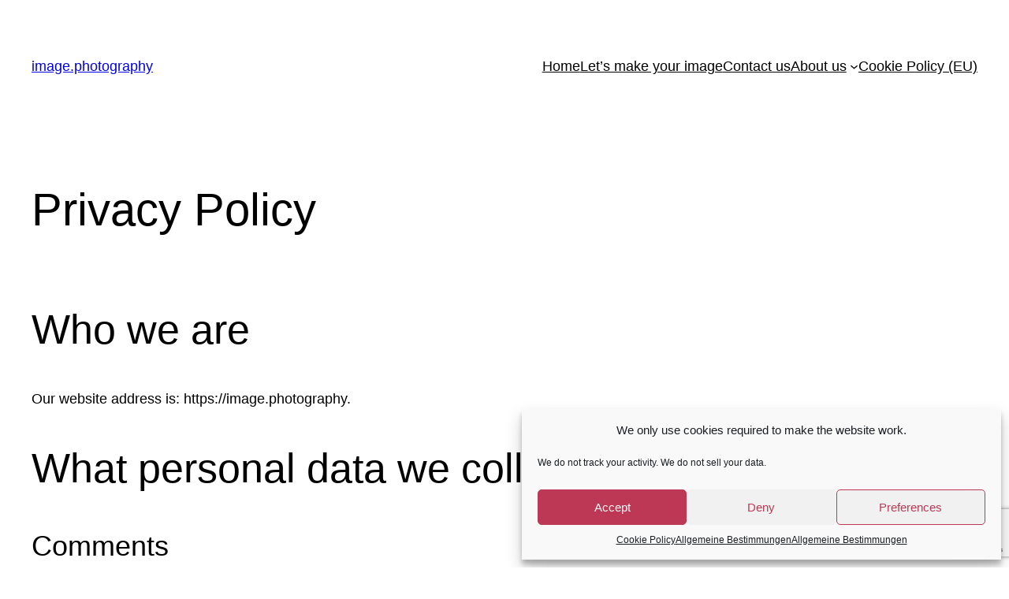

--- FILE ---
content_type: text/html; charset=utf-8
request_url: https://www.google.com/recaptcha/api2/anchor?ar=1&k=6Lf4sLwaAAAAAH4HGI5abXyzyZjPq9gBqiE6yr8l&co=aHR0cHM6Ly9pbWFnZS5waG90b2dyYXBoeTo0NDM.&hl=en&v=PoyoqOPhxBO7pBk68S4YbpHZ&size=invisible&anchor-ms=20000&execute-ms=30000&cb=6wif0a1cqhkf
body_size: 48558
content:
<!DOCTYPE HTML><html dir="ltr" lang="en"><head><meta http-equiv="Content-Type" content="text/html; charset=UTF-8">
<meta http-equiv="X-UA-Compatible" content="IE=edge">
<title>reCAPTCHA</title>
<style type="text/css">
/* cyrillic-ext */
@font-face {
  font-family: 'Roboto';
  font-style: normal;
  font-weight: 400;
  font-stretch: 100%;
  src: url(//fonts.gstatic.com/s/roboto/v48/KFO7CnqEu92Fr1ME7kSn66aGLdTylUAMa3GUBHMdazTgWw.woff2) format('woff2');
  unicode-range: U+0460-052F, U+1C80-1C8A, U+20B4, U+2DE0-2DFF, U+A640-A69F, U+FE2E-FE2F;
}
/* cyrillic */
@font-face {
  font-family: 'Roboto';
  font-style: normal;
  font-weight: 400;
  font-stretch: 100%;
  src: url(//fonts.gstatic.com/s/roboto/v48/KFO7CnqEu92Fr1ME7kSn66aGLdTylUAMa3iUBHMdazTgWw.woff2) format('woff2');
  unicode-range: U+0301, U+0400-045F, U+0490-0491, U+04B0-04B1, U+2116;
}
/* greek-ext */
@font-face {
  font-family: 'Roboto';
  font-style: normal;
  font-weight: 400;
  font-stretch: 100%;
  src: url(//fonts.gstatic.com/s/roboto/v48/KFO7CnqEu92Fr1ME7kSn66aGLdTylUAMa3CUBHMdazTgWw.woff2) format('woff2');
  unicode-range: U+1F00-1FFF;
}
/* greek */
@font-face {
  font-family: 'Roboto';
  font-style: normal;
  font-weight: 400;
  font-stretch: 100%;
  src: url(//fonts.gstatic.com/s/roboto/v48/KFO7CnqEu92Fr1ME7kSn66aGLdTylUAMa3-UBHMdazTgWw.woff2) format('woff2');
  unicode-range: U+0370-0377, U+037A-037F, U+0384-038A, U+038C, U+038E-03A1, U+03A3-03FF;
}
/* math */
@font-face {
  font-family: 'Roboto';
  font-style: normal;
  font-weight: 400;
  font-stretch: 100%;
  src: url(//fonts.gstatic.com/s/roboto/v48/KFO7CnqEu92Fr1ME7kSn66aGLdTylUAMawCUBHMdazTgWw.woff2) format('woff2');
  unicode-range: U+0302-0303, U+0305, U+0307-0308, U+0310, U+0312, U+0315, U+031A, U+0326-0327, U+032C, U+032F-0330, U+0332-0333, U+0338, U+033A, U+0346, U+034D, U+0391-03A1, U+03A3-03A9, U+03B1-03C9, U+03D1, U+03D5-03D6, U+03F0-03F1, U+03F4-03F5, U+2016-2017, U+2034-2038, U+203C, U+2040, U+2043, U+2047, U+2050, U+2057, U+205F, U+2070-2071, U+2074-208E, U+2090-209C, U+20D0-20DC, U+20E1, U+20E5-20EF, U+2100-2112, U+2114-2115, U+2117-2121, U+2123-214F, U+2190, U+2192, U+2194-21AE, U+21B0-21E5, U+21F1-21F2, U+21F4-2211, U+2213-2214, U+2216-22FF, U+2308-230B, U+2310, U+2319, U+231C-2321, U+2336-237A, U+237C, U+2395, U+239B-23B7, U+23D0, U+23DC-23E1, U+2474-2475, U+25AF, U+25B3, U+25B7, U+25BD, U+25C1, U+25CA, U+25CC, U+25FB, U+266D-266F, U+27C0-27FF, U+2900-2AFF, U+2B0E-2B11, U+2B30-2B4C, U+2BFE, U+3030, U+FF5B, U+FF5D, U+1D400-1D7FF, U+1EE00-1EEFF;
}
/* symbols */
@font-face {
  font-family: 'Roboto';
  font-style: normal;
  font-weight: 400;
  font-stretch: 100%;
  src: url(//fonts.gstatic.com/s/roboto/v48/KFO7CnqEu92Fr1ME7kSn66aGLdTylUAMaxKUBHMdazTgWw.woff2) format('woff2');
  unicode-range: U+0001-000C, U+000E-001F, U+007F-009F, U+20DD-20E0, U+20E2-20E4, U+2150-218F, U+2190, U+2192, U+2194-2199, U+21AF, U+21E6-21F0, U+21F3, U+2218-2219, U+2299, U+22C4-22C6, U+2300-243F, U+2440-244A, U+2460-24FF, U+25A0-27BF, U+2800-28FF, U+2921-2922, U+2981, U+29BF, U+29EB, U+2B00-2BFF, U+4DC0-4DFF, U+FFF9-FFFB, U+10140-1018E, U+10190-1019C, U+101A0, U+101D0-101FD, U+102E0-102FB, U+10E60-10E7E, U+1D2C0-1D2D3, U+1D2E0-1D37F, U+1F000-1F0FF, U+1F100-1F1AD, U+1F1E6-1F1FF, U+1F30D-1F30F, U+1F315, U+1F31C, U+1F31E, U+1F320-1F32C, U+1F336, U+1F378, U+1F37D, U+1F382, U+1F393-1F39F, U+1F3A7-1F3A8, U+1F3AC-1F3AF, U+1F3C2, U+1F3C4-1F3C6, U+1F3CA-1F3CE, U+1F3D4-1F3E0, U+1F3ED, U+1F3F1-1F3F3, U+1F3F5-1F3F7, U+1F408, U+1F415, U+1F41F, U+1F426, U+1F43F, U+1F441-1F442, U+1F444, U+1F446-1F449, U+1F44C-1F44E, U+1F453, U+1F46A, U+1F47D, U+1F4A3, U+1F4B0, U+1F4B3, U+1F4B9, U+1F4BB, U+1F4BF, U+1F4C8-1F4CB, U+1F4D6, U+1F4DA, U+1F4DF, U+1F4E3-1F4E6, U+1F4EA-1F4ED, U+1F4F7, U+1F4F9-1F4FB, U+1F4FD-1F4FE, U+1F503, U+1F507-1F50B, U+1F50D, U+1F512-1F513, U+1F53E-1F54A, U+1F54F-1F5FA, U+1F610, U+1F650-1F67F, U+1F687, U+1F68D, U+1F691, U+1F694, U+1F698, U+1F6AD, U+1F6B2, U+1F6B9-1F6BA, U+1F6BC, U+1F6C6-1F6CF, U+1F6D3-1F6D7, U+1F6E0-1F6EA, U+1F6F0-1F6F3, U+1F6F7-1F6FC, U+1F700-1F7FF, U+1F800-1F80B, U+1F810-1F847, U+1F850-1F859, U+1F860-1F887, U+1F890-1F8AD, U+1F8B0-1F8BB, U+1F8C0-1F8C1, U+1F900-1F90B, U+1F93B, U+1F946, U+1F984, U+1F996, U+1F9E9, U+1FA00-1FA6F, U+1FA70-1FA7C, U+1FA80-1FA89, U+1FA8F-1FAC6, U+1FACE-1FADC, U+1FADF-1FAE9, U+1FAF0-1FAF8, U+1FB00-1FBFF;
}
/* vietnamese */
@font-face {
  font-family: 'Roboto';
  font-style: normal;
  font-weight: 400;
  font-stretch: 100%;
  src: url(//fonts.gstatic.com/s/roboto/v48/KFO7CnqEu92Fr1ME7kSn66aGLdTylUAMa3OUBHMdazTgWw.woff2) format('woff2');
  unicode-range: U+0102-0103, U+0110-0111, U+0128-0129, U+0168-0169, U+01A0-01A1, U+01AF-01B0, U+0300-0301, U+0303-0304, U+0308-0309, U+0323, U+0329, U+1EA0-1EF9, U+20AB;
}
/* latin-ext */
@font-face {
  font-family: 'Roboto';
  font-style: normal;
  font-weight: 400;
  font-stretch: 100%;
  src: url(//fonts.gstatic.com/s/roboto/v48/KFO7CnqEu92Fr1ME7kSn66aGLdTylUAMa3KUBHMdazTgWw.woff2) format('woff2');
  unicode-range: U+0100-02BA, U+02BD-02C5, U+02C7-02CC, U+02CE-02D7, U+02DD-02FF, U+0304, U+0308, U+0329, U+1D00-1DBF, U+1E00-1E9F, U+1EF2-1EFF, U+2020, U+20A0-20AB, U+20AD-20C0, U+2113, U+2C60-2C7F, U+A720-A7FF;
}
/* latin */
@font-face {
  font-family: 'Roboto';
  font-style: normal;
  font-weight: 400;
  font-stretch: 100%;
  src: url(//fonts.gstatic.com/s/roboto/v48/KFO7CnqEu92Fr1ME7kSn66aGLdTylUAMa3yUBHMdazQ.woff2) format('woff2');
  unicode-range: U+0000-00FF, U+0131, U+0152-0153, U+02BB-02BC, U+02C6, U+02DA, U+02DC, U+0304, U+0308, U+0329, U+2000-206F, U+20AC, U+2122, U+2191, U+2193, U+2212, U+2215, U+FEFF, U+FFFD;
}
/* cyrillic-ext */
@font-face {
  font-family: 'Roboto';
  font-style: normal;
  font-weight: 500;
  font-stretch: 100%;
  src: url(//fonts.gstatic.com/s/roboto/v48/KFO7CnqEu92Fr1ME7kSn66aGLdTylUAMa3GUBHMdazTgWw.woff2) format('woff2');
  unicode-range: U+0460-052F, U+1C80-1C8A, U+20B4, U+2DE0-2DFF, U+A640-A69F, U+FE2E-FE2F;
}
/* cyrillic */
@font-face {
  font-family: 'Roboto';
  font-style: normal;
  font-weight: 500;
  font-stretch: 100%;
  src: url(//fonts.gstatic.com/s/roboto/v48/KFO7CnqEu92Fr1ME7kSn66aGLdTylUAMa3iUBHMdazTgWw.woff2) format('woff2');
  unicode-range: U+0301, U+0400-045F, U+0490-0491, U+04B0-04B1, U+2116;
}
/* greek-ext */
@font-face {
  font-family: 'Roboto';
  font-style: normal;
  font-weight: 500;
  font-stretch: 100%;
  src: url(//fonts.gstatic.com/s/roboto/v48/KFO7CnqEu92Fr1ME7kSn66aGLdTylUAMa3CUBHMdazTgWw.woff2) format('woff2');
  unicode-range: U+1F00-1FFF;
}
/* greek */
@font-face {
  font-family: 'Roboto';
  font-style: normal;
  font-weight: 500;
  font-stretch: 100%;
  src: url(//fonts.gstatic.com/s/roboto/v48/KFO7CnqEu92Fr1ME7kSn66aGLdTylUAMa3-UBHMdazTgWw.woff2) format('woff2');
  unicode-range: U+0370-0377, U+037A-037F, U+0384-038A, U+038C, U+038E-03A1, U+03A3-03FF;
}
/* math */
@font-face {
  font-family: 'Roboto';
  font-style: normal;
  font-weight: 500;
  font-stretch: 100%;
  src: url(//fonts.gstatic.com/s/roboto/v48/KFO7CnqEu92Fr1ME7kSn66aGLdTylUAMawCUBHMdazTgWw.woff2) format('woff2');
  unicode-range: U+0302-0303, U+0305, U+0307-0308, U+0310, U+0312, U+0315, U+031A, U+0326-0327, U+032C, U+032F-0330, U+0332-0333, U+0338, U+033A, U+0346, U+034D, U+0391-03A1, U+03A3-03A9, U+03B1-03C9, U+03D1, U+03D5-03D6, U+03F0-03F1, U+03F4-03F5, U+2016-2017, U+2034-2038, U+203C, U+2040, U+2043, U+2047, U+2050, U+2057, U+205F, U+2070-2071, U+2074-208E, U+2090-209C, U+20D0-20DC, U+20E1, U+20E5-20EF, U+2100-2112, U+2114-2115, U+2117-2121, U+2123-214F, U+2190, U+2192, U+2194-21AE, U+21B0-21E5, U+21F1-21F2, U+21F4-2211, U+2213-2214, U+2216-22FF, U+2308-230B, U+2310, U+2319, U+231C-2321, U+2336-237A, U+237C, U+2395, U+239B-23B7, U+23D0, U+23DC-23E1, U+2474-2475, U+25AF, U+25B3, U+25B7, U+25BD, U+25C1, U+25CA, U+25CC, U+25FB, U+266D-266F, U+27C0-27FF, U+2900-2AFF, U+2B0E-2B11, U+2B30-2B4C, U+2BFE, U+3030, U+FF5B, U+FF5D, U+1D400-1D7FF, U+1EE00-1EEFF;
}
/* symbols */
@font-face {
  font-family: 'Roboto';
  font-style: normal;
  font-weight: 500;
  font-stretch: 100%;
  src: url(//fonts.gstatic.com/s/roboto/v48/KFO7CnqEu92Fr1ME7kSn66aGLdTylUAMaxKUBHMdazTgWw.woff2) format('woff2');
  unicode-range: U+0001-000C, U+000E-001F, U+007F-009F, U+20DD-20E0, U+20E2-20E4, U+2150-218F, U+2190, U+2192, U+2194-2199, U+21AF, U+21E6-21F0, U+21F3, U+2218-2219, U+2299, U+22C4-22C6, U+2300-243F, U+2440-244A, U+2460-24FF, U+25A0-27BF, U+2800-28FF, U+2921-2922, U+2981, U+29BF, U+29EB, U+2B00-2BFF, U+4DC0-4DFF, U+FFF9-FFFB, U+10140-1018E, U+10190-1019C, U+101A0, U+101D0-101FD, U+102E0-102FB, U+10E60-10E7E, U+1D2C0-1D2D3, U+1D2E0-1D37F, U+1F000-1F0FF, U+1F100-1F1AD, U+1F1E6-1F1FF, U+1F30D-1F30F, U+1F315, U+1F31C, U+1F31E, U+1F320-1F32C, U+1F336, U+1F378, U+1F37D, U+1F382, U+1F393-1F39F, U+1F3A7-1F3A8, U+1F3AC-1F3AF, U+1F3C2, U+1F3C4-1F3C6, U+1F3CA-1F3CE, U+1F3D4-1F3E0, U+1F3ED, U+1F3F1-1F3F3, U+1F3F5-1F3F7, U+1F408, U+1F415, U+1F41F, U+1F426, U+1F43F, U+1F441-1F442, U+1F444, U+1F446-1F449, U+1F44C-1F44E, U+1F453, U+1F46A, U+1F47D, U+1F4A3, U+1F4B0, U+1F4B3, U+1F4B9, U+1F4BB, U+1F4BF, U+1F4C8-1F4CB, U+1F4D6, U+1F4DA, U+1F4DF, U+1F4E3-1F4E6, U+1F4EA-1F4ED, U+1F4F7, U+1F4F9-1F4FB, U+1F4FD-1F4FE, U+1F503, U+1F507-1F50B, U+1F50D, U+1F512-1F513, U+1F53E-1F54A, U+1F54F-1F5FA, U+1F610, U+1F650-1F67F, U+1F687, U+1F68D, U+1F691, U+1F694, U+1F698, U+1F6AD, U+1F6B2, U+1F6B9-1F6BA, U+1F6BC, U+1F6C6-1F6CF, U+1F6D3-1F6D7, U+1F6E0-1F6EA, U+1F6F0-1F6F3, U+1F6F7-1F6FC, U+1F700-1F7FF, U+1F800-1F80B, U+1F810-1F847, U+1F850-1F859, U+1F860-1F887, U+1F890-1F8AD, U+1F8B0-1F8BB, U+1F8C0-1F8C1, U+1F900-1F90B, U+1F93B, U+1F946, U+1F984, U+1F996, U+1F9E9, U+1FA00-1FA6F, U+1FA70-1FA7C, U+1FA80-1FA89, U+1FA8F-1FAC6, U+1FACE-1FADC, U+1FADF-1FAE9, U+1FAF0-1FAF8, U+1FB00-1FBFF;
}
/* vietnamese */
@font-face {
  font-family: 'Roboto';
  font-style: normal;
  font-weight: 500;
  font-stretch: 100%;
  src: url(//fonts.gstatic.com/s/roboto/v48/KFO7CnqEu92Fr1ME7kSn66aGLdTylUAMa3OUBHMdazTgWw.woff2) format('woff2');
  unicode-range: U+0102-0103, U+0110-0111, U+0128-0129, U+0168-0169, U+01A0-01A1, U+01AF-01B0, U+0300-0301, U+0303-0304, U+0308-0309, U+0323, U+0329, U+1EA0-1EF9, U+20AB;
}
/* latin-ext */
@font-face {
  font-family: 'Roboto';
  font-style: normal;
  font-weight: 500;
  font-stretch: 100%;
  src: url(//fonts.gstatic.com/s/roboto/v48/KFO7CnqEu92Fr1ME7kSn66aGLdTylUAMa3KUBHMdazTgWw.woff2) format('woff2');
  unicode-range: U+0100-02BA, U+02BD-02C5, U+02C7-02CC, U+02CE-02D7, U+02DD-02FF, U+0304, U+0308, U+0329, U+1D00-1DBF, U+1E00-1E9F, U+1EF2-1EFF, U+2020, U+20A0-20AB, U+20AD-20C0, U+2113, U+2C60-2C7F, U+A720-A7FF;
}
/* latin */
@font-face {
  font-family: 'Roboto';
  font-style: normal;
  font-weight: 500;
  font-stretch: 100%;
  src: url(//fonts.gstatic.com/s/roboto/v48/KFO7CnqEu92Fr1ME7kSn66aGLdTylUAMa3yUBHMdazQ.woff2) format('woff2');
  unicode-range: U+0000-00FF, U+0131, U+0152-0153, U+02BB-02BC, U+02C6, U+02DA, U+02DC, U+0304, U+0308, U+0329, U+2000-206F, U+20AC, U+2122, U+2191, U+2193, U+2212, U+2215, U+FEFF, U+FFFD;
}
/* cyrillic-ext */
@font-face {
  font-family: 'Roboto';
  font-style: normal;
  font-weight: 900;
  font-stretch: 100%;
  src: url(//fonts.gstatic.com/s/roboto/v48/KFO7CnqEu92Fr1ME7kSn66aGLdTylUAMa3GUBHMdazTgWw.woff2) format('woff2');
  unicode-range: U+0460-052F, U+1C80-1C8A, U+20B4, U+2DE0-2DFF, U+A640-A69F, U+FE2E-FE2F;
}
/* cyrillic */
@font-face {
  font-family: 'Roboto';
  font-style: normal;
  font-weight: 900;
  font-stretch: 100%;
  src: url(//fonts.gstatic.com/s/roboto/v48/KFO7CnqEu92Fr1ME7kSn66aGLdTylUAMa3iUBHMdazTgWw.woff2) format('woff2');
  unicode-range: U+0301, U+0400-045F, U+0490-0491, U+04B0-04B1, U+2116;
}
/* greek-ext */
@font-face {
  font-family: 'Roboto';
  font-style: normal;
  font-weight: 900;
  font-stretch: 100%;
  src: url(//fonts.gstatic.com/s/roboto/v48/KFO7CnqEu92Fr1ME7kSn66aGLdTylUAMa3CUBHMdazTgWw.woff2) format('woff2');
  unicode-range: U+1F00-1FFF;
}
/* greek */
@font-face {
  font-family: 'Roboto';
  font-style: normal;
  font-weight: 900;
  font-stretch: 100%;
  src: url(//fonts.gstatic.com/s/roboto/v48/KFO7CnqEu92Fr1ME7kSn66aGLdTylUAMa3-UBHMdazTgWw.woff2) format('woff2');
  unicode-range: U+0370-0377, U+037A-037F, U+0384-038A, U+038C, U+038E-03A1, U+03A3-03FF;
}
/* math */
@font-face {
  font-family: 'Roboto';
  font-style: normal;
  font-weight: 900;
  font-stretch: 100%;
  src: url(//fonts.gstatic.com/s/roboto/v48/KFO7CnqEu92Fr1ME7kSn66aGLdTylUAMawCUBHMdazTgWw.woff2) format('woff2');
  unicode-range: U+0302-0303, U+0305, U+0307-0308, U+0310, U+0312, U+0315, U+031A, U+0326-0327, U+032C, U+032F-0330, U+0332-0333, U+0338, U+033A, U+0346, U+034D, U+0391-03A1, U+03A3-03A9, U+03B1-03C9, U+03D1, U+03D5-03D6, U+03F0-03F1, U+03F4-03F5, U+2016-2017, U+2034-2038, U+203C, U+2040, U+2043, U+2047, U+2050, U+2057, U+205F, U+2070-2071, U+2074-208E, U+2090-209C, U+20D0-20DC, U+20E1, U+20E5-20EF, U+2100-2112, U+2114-2115, U+2117-2121, U+2123-214F, U+2190, U+2192, U+2194-21AE, U+21B0-21E5, U+21F1-21F2, U+21F4-2211, U+2213-2214, U+2216-22FF, U+2308-230B, U+2310, U+2319, U+231C-2321, U+2336-237A, U+237C, U+2395, U+239B-23B7, U+23D0, U+23DC-23E1, U+2474-2475, U+25AF, U+25B3, U+25B7, U+25BD, U+25C1, U+25CA, U+25CC, U+25FB, U+266D-266F, U+27C0-27FF, U+2900-2AFF, U+2B0E-2B11, U+2B30-2B4C, U+2BFE, U+3030, U+FF5B, U+FF5D, U+1D400-1D7FF, U+1EE00-1EEFF;
}
/* symbols */
@font-face {
  font-family: 'Roboto';
  font-style: normal;
  font-weight: 900;
  font-stretch: 100%;
  src: url(//fonts.gstatic.com/s/roboto/v48/KFO7CnqEu92Fr1ME7kSn66aGLdTylUAMaxKUBHMdazTgWw.woff2) format('woff2');
  unicode-range: U+0001-000C, U+000E-001F, U+007F-009F, U+20DD-20E0, U+20E2-20E4, U+2150-218F, U+2190, U+2192, U+2194-2199, U+21AF, U+21E6-21F0, U+21F3, U+2218-2219, U+2299, U+22C4-22C6, U+2300-243F, U+2440-244A, U+2460-24FF, U+25A0-27BF, U+2800-28FF, U+2921-2922, U+2981, U+29BF, U+29EB, U+2B00-2BFF, U+4DC0-4DFF, U+FFF9-FFFB, U+10140-1018E, U+10190-1019C, U+101A0, U+101D0-101FD, U+102E0-102FB, U+10E60-10E7E, U+1D2C0-1D2D3, U+1D2E0-1D37F, U+1F000-1F0FF, U+1F100-1F1AD, U+1F1E6-1F1FF, U+1F30D-1F30F, U+1F315, U+1F31C, U+1F31E, U+1F320-1F32C, U+1F336, U+1F378, U+1F37D, U+1F382, U+1F393-1F39F, U+1F3A7-1F3A8, U+1F3AC-1F3AF, U+1F3C2, U+1F3C4-1F3C6, U+1F3CA-1F3CE, U+1F3D4-1F3E0, U+1F3ED, U+1F3F1-1F3F3, U+1F3F5-1F3F7, U+1F408, U+1F415, U+1F41F, U+1F426, U+1F43F, U+1F441-1F442, U+1F444, U+1F446-1F449, U+1F44C-1F44E, U+1F453, U+1F46A, U+1F47D, U+1F4A3, U+1F4B0, U+1F4B3, U+1F4B9, U+1F4BB, U+1F4BF, U+1F4C8-1F4CB, U+1F4D6, U+1F4DA, U+1F4DF, U+1F4E3-1F4E6, U+1F4EA-1F4ED, U+1F4F7, U+1F4F9-1F4FB, U+1F4FD-1F4FE, U+1F503, U+1F507-1F50B, U+1F50D, U+1F512-1F513, U+1F53E-1F54A, U+1F54F-1F5FA, U+1F610, U+1F650-1F67F, U+1F687, U+1F68D, U+1F691, U+1F694, U+1F698, U+1F6AD, U+1F6B2, U+1F6B9-1F6BA, U+1F6BC, U+1F6C6-1F6CF, U+1F6D3-1F6D7, U+1F6E0-1F6EA, U+1F6F0-1F6F3, U+1F6F7-1F6FC, U+1F700-1F7FF, U+1F800-1F80B, U+1F810-1F847, U+1F850-1F859, U+1F860-1F887, U+1F890-1F8AD, U+1F8B0-1F8BB, U+1F8C0-1F8C1, U+1F900-1F90B, U+1F93B, U+1F946, U+1F984, U+1F996, U+1F9E9, U+1FA00-1FA6F, U+1FA70-1FA7C, U+1FA80-1FA89, U+1FA8F-1FAC6, U+1FACE-1FADC, U+1FADF-1FAE9, U+1FAF0-1FAF8, U+1FB00-1FBFF;
}
/* vietnamese */
@font-face {
  font-family: 'Roboto';
  font-style: normal;
  font-weight: 900;
  font-stretch: 100%;
  src: url(//fonts.gstatic.com/s/roboto/v48/KFO7CnqEu92Fr1ME7kSn66aGLdTylUAMa3OUBHMdazTgWw.woff2) format('woff2');
  unicode-range: U+0102-0103, U+0110-0111, U+0128-0129, U+0168-0169, U+01A0-01A1, U+01AF-01B0, U+0300-0301, U+0303-0304, U+0308-0309, U+0323, U+0329, U+1EA0-1EF9, U+20AB;
}
/* latin-ext */
@font-face {
  font-family: 'Roboto';
  font-style: normal;
  font-weight: 900;
  font-stretch: 100%;
  src: url(//fonts.gstatic.com/s/roboto/v48/KFO7CnqEu92Fr1ME7kSn66aGLdTylUAMa3KUBHMdazTgWw.woff2) format('woff2');
  unicode-range: U+0100-02BA, U+02BD-02C5, U+02C7-02CC, U+02CE-02D7, U+02DD-02FF, U+0304, U+0308, U+0329, U+1D00-1DBF, U+1E00-1E9F, U+1EF2-1EFF, U+2020, U+20A0-20AB, U+20AD-20C0, U+2113, U+2C60-2C7F, U+A720-A7FF;
}
/* latin */
@font-face {
  font-family: 'Roboto';
  font-style: normal;
  font-weight: 900;
  font-stretch: 100%;
  src: url(//fonts.gstatic.com/s/roboto/v48/KFO7CnqEu92Fr1ME7kSn66aGLdTylUAMa3yUBHMdazQ.woff2) format('woff2');
  unicode-range: U+0000-00FF, U+0131, U+0152-0153, U+02BB-02BC, U+02C6, U+02DA, U+02DC, U+0304, U+0308, U+0329, U+2000-206F, U+20AC, U+2122, U+2191, U+2193, U+2212, U+2215, U+FEFF, U+FFFD;
}

</style>
<link rel="stylesheet" type="text/css" href="https://www.gstatic.com/recaptcha/releases/PoyoqOPhxBO7pBk68S4YbpHZ/styles__ltr.css">
<script nonce="Sk-Gs9AWpEsFZOnrZmatdA" type="text/javascript">window['__recaptcha_api'] = 'https://www.google.com/recaptcha/api2/';</script>
<script type="text/javascript" src="https://www.gstatic.com/recaptcha/releases/PoyoqOPhxBO7pBk68S4YbpHZ/recaptcha__en.js" nonce="Sk-Gs9AWpEsFZOnrZmatdA">
      
    </script></head>
<body><div id="rc-anchor-alert" class="rc-anchor-alert"></div>
<input type="hidden" id="recaptcha-token" value="[base64]">
<script type="text/javascript" nonce="Sk-Gs9AWpEsFZOnrZmatdA">
      recaptcha.anchor.Main.init("[\x22ainput\x22,[\x22bgdata\x22,\x22\x22,\[base64]/[base64]/bmV3IFpbdF0obVswXSk6Sz09Mj9uZXcgWlt0XShtWzBdLG1bMV0pOks9PTM/bmV3IFpbdF0obVswXSxtWzFdLG1bMl0pOks9PTQ/[base64]/[base64]/[base64]/[base64]/[base64]/[base64]/[base64]/[base64]/[base64]/[base64]/[base64]/[base64]/[base64]/[base64]\\u003d\\u003d\x22,\[base64]\\u003d\x22,\x22w57Du8K2I8KFw5xcw4UiDcKtwqQhwoXDtxRRHAZlwr8Dw4fDtsKbwr3CrWNIwoFpw4rDrmHDvsOJwqQeUsOBHwLClmE6cm/DrsO2GsKxw4FsdnbChTg+SMOLw7rCmMKbw7vClcKjwr3CoMOKKAzCssK1ScKiwqbCtBhfAcOUw77Cg8KrwoHCllvCh8OmEjZeQcO8C8KqaSBycMOBNB/Cg8KfJhQTw5s7YkVwwoHCmcOGw4jDrMOcTzlrwqIFwosXw4TDkyIvwoAOwonCtMOLSsKkw4LClFbCqsK7IRM4esKXw5/CiHoGaRnDsGHDvS5cwonDlMKsXgzDshIwEsO6woDDolHDk8ORwrNdwq9hOFogGH5Ow5rCpMKZwqxPPkjDvxHDs8OEw7LDnybDjMOoLRvDtcKpNcK8S8KpwqzCmTDCocKZw7/CmxjDi8O3w4fDqMOXw453w6snQsOZVCXCo8KLwoDCgVzChMOZw6vDtDcCMMOqw6LDjQfCjm7ClMK8N0nDuRTCs8OHXn3CkmAuUcKVwrDDmwQTWBPCo8Kuw7oIXlsIwprDmxTDnFx/AUt2w4HCoxcjTlxpLwTCm3RDw4zDmFLCgTzDkcKEwpjDjlIswrJAS8Obw5DDs8KSwrfDhEsDw51Aw5/DtcKMAWAiwrDDrsO6wr7CoxzCgsO5MQpwwoV9UQElw4fDnB8gw4pGw5wPWsKlfXwDwqhaDsOKw6oHHcKqwoDDtcOSwrAKw5DCr8OzWsKUw6/DgcOSM8OHdsKOw5QrwrPDmTFrBUrChCkNBRTDrsKPwozDlMOfwobCgMONwrvCi09uw4rDv8KXw7XDji9TI8O/eCgGYhHDnzzDvUfCscK9XcOrexUrHsOfw4l0V8KSI8OkwooOFcKmwozDtcKpwqsKWX4AfGwuwqbDnBIKOMKsYl3DqsO8WVjDgi/ChMOgw7Yhw6fDgcOUwrscecKOw40Zwp7Cm17CtsOVwoA/[base64]/wqnCkysFDsOgwoMowpQtJcKeG8Olwqx5C1YvKsKKwqjCnhLCricVwq8Jw7XCiMKSw4pQc1PDoWVXw7QowpzDn8KDUGAfwr3CpV0YVyNUw7LDjsKuQsOgw63CusOJwp3Dv8KHwpRzwqV7GClCYcOMwojDhA0Ww6/DicKqfsKFw5jDvMOewrrDmsOAwovDn8K1wonCpD7DqUfCq8K5wpB/X8Oewr8sa3zDjBM1DiXDjMO3ZMKKZsOiw5TDsh5HVcKaKkfDucKUZsOiwr8ywolXwoNCE8KUwq1AccOpfgxwwphMwqfCrBPDrXkcF2XCnzjDuRhMw6g8wr7DmWc0w5jDrcKKwogPJwfDqEHDvMOufE/[base64]/Dt8OuVkfDnQcfwqvClsK3w7DDrlEtwrg6BmXCncO4w51zwqV3w5UjwpHDnj3Cv8OIJSDDsCtTKjjDl8Kow5XCgsKmNU5Rw5rCscODwqV7wpIEwpFCZxzCunbChcKWw6fDkcODw69yw4DDgFzCrF4ew6LDgMKLTFo4w6QDw4/DiGZWbsOcTcK6CsOFF8KzwqPDqC/CtMOdw5bDkggZP8KGecOMXzTCjltMZMKUXsK+wrrDj10VayjDqsK3wqfCmsOzwoQdeh3DgDbDnFQ/MwtjwqwIRcO4w7vDrMOiwrHCj8OHw4fCuMKZacKTw6A+IsK7Ljk7UVvCj8OHw5hmwqgYwq8jT8O0wpfClSFgwrxgS3pLw6dpwr0TC8KfUsKbw6HCvcOAw71Kw6fCgcOzwpfDo8OYTj/CpgPDpzM6fzhaJlnCo8OHUMKvf8KIIsOkMMOzScOqK8K3w77ChRkhZMK0QEUuw5LCtxfCqMO3wpnCgRPDjj0cw6g+wqTCq0Epwr7CtMKVwqbDhVnDs0zDsQTCoEcyw6HCvGE1DcKBch/DqMOGIMKqw7/CrzQ+ZsKOE2jCnknCkTsTw4lDw4LCoQnDiXjDiXjCuFVHdMOiAMKVAcOJf0TDo8Ocwptlw6jDv8Ozwp/[base64]/[base64]/wpfDpD3CgHp5wrx0Z2jCrMK6UsOAd8KKwr/DgcKXwq3CgCXDtGYzwqLDnMOKwq5ROMOoLmLDssKlYVbDnRlow5hswrsQPwXCnU1cwr7DrcOpwq0XwqI8w6HClRhcT8K1w4MRwoFbw7MlVyLCjHXDqyZBw6DCjcKtw6LCr2ANwoJYCQvDkEjDvcKvZsO+wr/DrDPCscOIwpE1wrArw4VpS3bCiFAxCsOKwpkeak3Du8O8wqVyw7FmPMKGaMKtESJjwoMXw69vw5opw5oBw5Y/wqLCrcKVLcK0A8KFwrJIGcKoUcK/[base64]/WsKbw4XCjcO5KsKZw6xswqcyDsKdGcKOWcOhwpIlXUnCs8OUw7PDkG59IWLCtcOZV8Oewqd7GsKcw7LDqsKjwofCi8Kdw7jCvSzDuMO/[base64]/DhR5BwrTDoMO3wrUawqjCgGZDScOBY8KfbXMmw7ovw5DClsOYJcOqwq8Ww54ZYcKMw50EYRNYIsKKA8K/w4LDicOzBMO3Rm/[base64]/DlcKJKxtrfVJhwpDCpsO3Pl7DnRl2w6jCpzJ0wq7DucOdQ2LCnjvCgmDChwTCgcO2HMKrw6VbWMKuWcOWwoI0TMK+w618AcK7wrFgQAbCjMKGWMORwo10wpR7OcKCwqXDmcOXworChMO3ehpseVofwpoXSFzCvGB8wpnCjm8zRmbDi8K7FD4nJX/[base64]/DrcOZwrtUwo/Dk8OOdnnCr3NqA3/Dt8K6wr/DqcKJw4BEbMOlTcKrwq1eESgKd8OjwpwCw7gLMFc7Byw6fMO/w6BFVic3f1XCiMOmBsOiwqvDmGnCscK5AhDCrBXDnjZ6LcO2w5spwqnCkcKiwoUqw5AKw65rJks/[base64]/[base64]/CpVXDoWIww5hTD8KzJMOMcMK1wo02w4LDpXoWw4lYw6fDusKfw4waw4BvwqrDtcKtamYMwpJPOsK2FMK1TMKGZ3HDilILUMODw5/Cq8OvwpJ/wocOw686wpJaw6FHTGfDkF4ERB/Dn8O9w4MvZsO1wrg5wrbCkg7CiHJrwpPCusK/[base64]/CgMOEw6zDmEgUVcOrGsO4REVWw7rCusKzCsO7VcK1fDY+w6bCjnMaDAJswrDDgk/CvcK3wpDDm3TCmsOhJzrCuMKDMsKlwqPCkHN/BcKNNcORYsKnS8K4w5rClmvDpcKGbFFTwrJlJcKXJnggBsK5D8OowrfDlMKow4XDg8OSL8KoABlXw4rDkcK6w5hGw4fDtijCpMK4woPCj1XDiiTDrgx3w7fCk2opw5LCjT/ChlthwrbCp3DDmsOQCHrCh8ORwrh7Q8K3IlMuHcKDw6hew5LDmMOsw6fCjxYjesO6w5HDjsK2wptnwrAVRsOoQGXCuTHDmcKvwrPDmcOnwqZiw6fDqC7Cs3rCjsOkwpo4ZkVoL1DCj3HCnwjCoMKmwp/DmMOEPsO7KsOPw4YTDcK/w5RHw5dVwp5Ew7xKeMO5w6bCombCgMKLTVMfKcKxw5LDuQlXwoEzacOSRsK0WnbCoCdpCGrDqTJpwpNHfcKgFcOQw5XDkWrDhjDDssKtKsOGwpDCijzCsWjCmBDCvDBBecKUw7rCu3YdwrtJwr/Ctx1fXissQF4awqzDsCnDnsKDVQ/CmcOTRgNPw6YBwrFswq9CwrbDoHw6w6PClT3CksK8LGPCoX0xwpzCsmsRE1rDvxkyTMKXNWbCuFcTw7jDjMOxwpYDY3TCgX0uYMKoM8Kuw5fDkwLCoAPDpcO2UcKDw5XCpsOkw7ghGAHDuMKGRsKUw4JkAcOOw7s9wr7ChcKvNsKzw6YQw70dQMOaaGDCo8O1wpNvw4/CvcK4w53DncO3DyXDjcKKGTvCtUnCkWTCocKPw5sMbMOIfEZRdhA5IhVuw5rCvCEAw4HDvmHDj8Oew58YwpDCk18LASXDrEZ/NXHDnT4Tw7kDQxHCqMOPw6XCtR4Lw491wq/[base64]/CvE/[base64]/CsQckD8O+EcOUwqLCkHYgwrnDlE3DjUTCmXvDq3rCnjDDp8K9w4oKf8K/bXnDknLCu8K8RsKIDG/Dth7CoXXDtx7Cq8OJHAgwwphYw7fDo8KBw43DlV/DusOLw5XCr8KmJgTCuyjDg8OALsKgQsOhWcKpI8KOw6/Dt8KBw7ZOYF3DtRjDvMOLVMKJw7vCm8OeFwclYcOMwrtfewtZwop1NE3CjsODMMOMwoFPTsO8w6QFwo/Cj8Knw6nClMKOwrbDrsOOF0rCmw0JwpDDoCPCu0DChMOnJ8ONw6NwLsKNw7J1dcOJw7NZZVoww7oUw7DCl8KHwrbDl8KEcE8NTMONw7/CpkLCpsKFT8Kbwp/CsMOiw5HChmvDoMO8wr8aBsOHLAM+O8OZcX7Cj0JlYMK5L8O+w61PGcKnwp/CrCJyEH9dw74TwrvDq8KTwqnClcKwbQNoEcOTw6UfwqTDlUBPIMOewpLCrcO4Qjp8MsK/w54Hwo/DjcOOEV7DqFnCpsO6wrJyw5jDkcKZRcKUMRjDqMKYE07CjMO6wr/[base64]/[base64]/[base64]/DpMO7wp7CkXPDuG5YwqrDk8KlXcOMJmDDncKnwrc+w7PChTIOdcKsT8Kyw5U+w6MnwqUfCcK/bBcNwqTDr8KYw6rClQvDnMKpwr5gw7g4c0cUwq9ICDRbI8KUwpfChXDDpsKsAcO2wqdIwqvDhxphwp/DksOKwrYWL8OwbcK1wrJxw6zDg8K0Q8KIdRBEw6wRwonClcOBPMOdw53CrcOwwpHCmSYHPMKUw6gaazltwpDDqk3DgT3CqcKgSUjCphTCu8KKIgx6TDY6eMKhw4xxwopUHQHDkTdrw5XCpA9iwo3CvhjDgMONIAJjw4A2fHQ0w6wqdcKHUsOCw7xyBMKaRz/Cj1oNNBfDi8KXFMKqYQlMUinCrMOhGxfDrl7Ck3nCq2Azw6jCvsKyUMOMwo3Dl8OVwrTCg3p7w6TCpzDDjgXCqThXw5ILw4nDpMO6wpPDu8OaYsKgw5nDvMOpwqXDuAZJaQvCm8OFUMOzwq1XVlt9w5hjCEjDoMOpwrLDusOcLx7CsD/[base64]/CksK2Zl3CnsOKRcKVUyZ1IMKIwpfDlcKJwqHChlzDu8OPNcKrw4rDvsKrT8KNGsKkw4V7Dj0mw5PDh0bDvsKbHlDDsQrDqHkdw6TCtztfJcOYworCoWDDvhZfw7xMwrbCt1HDpBfCkGnCscKjTMOcwpJJWsOHZHPDgMO/wpjDun4QYcOrwoDDri/Cm00bZMKqfCrCncKMKQDDsCvDisK8TMOXwrplQjrCmxrDuTwaw5nCj1PCjcO5w7FTCRUsQgIddV03NMK5w6UjLzXDksOXw5XClcOLw7zCknTCvsK8w67DqMO8w44oZHvDmzgcw4bDlcOuU8OSw6rCtCDCnlobw4VRwrVqdsK/wqjCnMO/TWtvImHDhDZWwr/[base64]/CvS3CmcOSREJAZMOsWcOEwrsQwoPClcKMJ0FJw4LColJQwqUtCMOCejAGdAQKfMK3wpXCgMKow5zCn8Ovw4hDwrlbSRvCpcKOa0vCii9Bwr9AeMKCwrbCmcKKw6XDksO/[base64]/Cm8KVw77Cq8Ogw7EDwpc/S3E9wqXDgERdMsKTd8K6cMOWw5siczbDikhXOUlmwrvCh8KWw5NlaMKzJDACAAw6WcO3eSQXMsOReMO3JHkzZ8Kbw4fCuMO4wqjDiMKLdzTDrsKgw57CuzIAw5Jzw5fDkD/DtFbClsOgw4fDu3A5cVRNwr1oKDHDmlfCnzR5P0w2TcKsV8O4wqvCtFllKDfClMO3w53CgAXCp8K8w4rCokdcw7JeJ8OtFhAKM8OZccO8w4TCuA7CvlQoKHLCqcKoMU1ifQdJw7TDgMOyMMOPw68Hw5wpA3J4W8KZR8Kow7TDm8K+KcKtwp8/wrPCvQrDlsO0w5jDnnU5w5xCw4XDhMKzcmwjXcOgHsK4bcO9wrR9w5cNASLCmlksXsKnwq8fwofDpHDDux/[base64]/CilIMEWzCgMKcXcOVwpV6w5DDo8OpP3BQIsOiI0tvUcOUVH/Coz1jw5vCtFRtwpnDik/CsCQ4w6ACwqvDoMOjwoPCi1IRdcOVWcKjZTtCRzrDghjDlMKswoTDsTRlw4rDvcKXAsKZFMOPWsKcwpTCkmDDl8Ofw4JLw51lwrXCryfCrhEdOcOKwqTClMKmwoofZMOIwqrCmcOZKlHDgUHDsS7DuXoTMmfDgcOCwql/Pn3ChX9sOlIOwpN0w43ChT1ZScKyw4FUesK2Zhshw5MhbMOTw40bwrQSHHtCUMOQwrpBd0TDhcOhKMKuw6J+A8Ozwo1XLmnDjF/CmTjDsQjDlVRBw6w3fMOUwpllw5ErbxvDiMO+IcKpw47Dr3HDqQNBw5HDq0/[base64]/[base64]/[base64]/CrsK/csK+wrt6w7PCj3fDj2LDpUoiw7RLS8ObGXTDgMKkw7lsRcK4Jl/[base64]/[base64]/wq/Ds8KdTsK5wq1HB8ObCMKsw6ERwpwBw4XCgcOtw7opwrXCusOawo3DucKeRsOkw6oqFEkWSMKnbUXCi0rCgh/CjcKVQFYkwoV8w7IMw6rCjSRxwrbDp8Kcwoh+AMKnworCtwN0wr8leAfChTsZw7IXSzgLeHbCvAdpEXxnw7F/[base64]/DtVPDr8OOcsOxwofDrlfDoMOPw6/Cj2EPw4PCin/DqsOgw5VPRMKIOMO+w4XCr3p6F8KFw78ZPsOdw6FowqBlK2IswrnCq8OOwrNqW8OOw53DjBlqS8O3wrYaK8Kowrl0BsO6wrzCuFjChMOsbsO5NXjDpR8/w4rCjnnDs0wqw7dQSC9IKmdIw6gVU0BdwrPDiBF5YsOrUcKjIzl9Ch3DpcKEwq5iwo/Dn19DwqnChmwoM8Kva8OjbBTCpjDDj8KNB8OYwq/[base64]/Dv8KAw50awrx4wrDDkcKow77CsnTDncKkTy5yIE5uwpVtwodmRsOuw6vDs0AOHj7Dn8KRwpphw68dQsKuw41VUUjCmB0Kwos0wqjCuC/DnisOw4PDpirDgz7CuMO8wrAuMVo0w71laMK7fsKJw6bCp0HCvjLCqjLDnsKvw7LDkcKJWMOqC8O/wrltwp0HSSJJfsKaEsOXwoowT154A1khfcKjEF1gFy7DqMKQwp8CwpUKLTnDmMOeXsKCG8O6w6/[base64]/CsMOGw7zDnWXDlMO0wrbDvB/Ck8KsQ8O8ZE8AGV/[base64]/w4fDpGZuT8KtY8O3blUMVsOXwrsgwrZOTzPDncOoUiB+M8K2wrLCsUBkw5FJFHkbZH3CqCbCpMKhw4rDtcOIIg/DgMKIw5/Dm8K4GHVKCFvDqsKWZ0nCqVgiwqlwwrFXC1nCpcOiw4R6RE9jLcO6w4dXUcOtwpl/EzViBz/[base64]/UsOjwqvCvcO9MBA+GhHCkTc5BTxyEMKbw5YQwpoGSCkwI8OUwo0WasOlwrdVbsO5w4IJw7fCjGXCnB5QH8KqwqPCrcKmw7/[base64]/[base64]/YcKUUkPCiT7DlsOyCmnCtArDv8KLd8OrMnMFPEVFCHrCiMKBw7cSwqlmJhA4w7/Cq8KEwpXDpcKKw6bDkR8NAsKSDx/DpFVBw4HCqcKcRMODwrHDjzbDo8K3wrBQGcKzwoXDlcOHXnswd8KwwrzCjGkGPlpUw7rCkcK1w5EcIhHCm8KJw4/DnsKawpPCnj8mw71Lw7DDvTbCr8OEPW4WP0k0wrgZZ8OuwohsVFHDhcKqwqvDqEo7P8KkCcKRw5sbwrs0A8KCSlnDoCFMWsOGwpADwrYZSSBDw5k5MkjCkijChMKaw70TOsKfWH/DuMOEw4vCtSPCt8OQwoXDusOBScOlfkHCosKrwqXCskIiOn3Do0TCmzvDl8OhLAQpXsKODMOqFnN2EhI0w69zZhDCpjR/H2VEIMOQbjbCl8OZwpfDpSodFcO+SDvDv0DDnsKpAWNfwp82KH/CsyQFw7XDlErCkMKlcx7CgMKZw649GMOWJcOyfULCjBsgwqzDnF3CicOvw7fDgsKIZ0ZJwrJ4w5wQJcK+I8O8woXCokZfw5PDqDdvw7zDrxnCoHcvw403acKBFsK4wqINcx/DvC9EJsK5AzDCm8KIw41NwpZJw486w4DDqsKyw4nCg3HCn3AREsO8EXNQW2TDhUxtwrzCvSjCpcOhNTkdwo43OXADw7rCosOHfVLCgxBydcOrF8OEBMKQRMKhwpd+wpPChh8/BnXDpkrDvlXCoEVxCsKpw6V4UsOJIlhXwpfDgcOlZHllWcKEBMOcwrPCgBnCpjowDF11wrnCsWvDpzHDoVJ4WB1sw6jDpkfDr8OSwo0fw7oiAlxsw44tC3hyNsOtw4w4w5dCw4xxwpvCpsK3w7TDqwTDnH/[base64]/w5JiViI8w4bCnT8ZF8Ozc8KCFcOmwqwNe8KTw7DCpgQNHQUrWcO6IcKEw74KO3/Dt0sQd8OjwrzDuFbDrj9xwqnDvirCtsKlw4bDqhMbXl1JPsOAwrw1NcKmwq3CscKKwrjDihEMw49sNnJ/A8ORw7/DqXIVU8KTwrzClnx1H0bCvxQVAMOXUsKzVT3Dj8O/YcKQwo4DwpfDlwrClhdID1hwcF3Cs8O2M2TDjcKDL8K/BmRDNMK9w61ZQMKMw69rw73ChxXDncKcaT7Crx3DrkPDnsKWw5dpT8KHwqPCoMOCMMKDw5HDlcOTw7ZWwrHDhsK3MhlqwpfDjyZGTjfCqMO9KsOnLw8gUMKqNMOhQHQ2wpgWISbDjjDDtV3Cr8K5NcOsHMK9w4RuWV5Jw44EGsOuTlA/[base64]/CmBLDs8KJwotkwqB0w6EPN8OSdQzCt8Oww7vCscOLwqs+wqgMfD/Ch3FGYcOzw5fDrD/DvMOYKsOZecKMwopzw7vDglzDoQlbE8KuQcKdVFFXEcOvZsO4wpJEP8OfHCHDhMKnw6/Cp8Kge2fCuxAqZMKpEHTDtcOlw4gEw75DIjAGQ8KxKsK7w7/DusOqw6fCjMKlw6DCjH/DicKNw75GBRHCnFfCj8KYfMOSw5LDuXJfw7DCvh0jwo/DiHLDhgo7bsOLwrYlw5Z/[base64]/CuB/[base64]/[base64]/DqMOdw5VKKsKgwowyNwgHwprCtsOzZREHVh5owocrwqtuWcKmWcK/w7dfBcKfwrERw59nwqzCtDJbw7M9wodINF43w7fCjhNnYsOEw5Fcw6wUw71xScOXw5XDusKpw7gUXMOwC2/DpCfDo8Ozwq3DhHbCvGPDp8KPw6TCvxDDvn7Dl1jDn8OewrDDiMOLDMKFwqQDOcOKPcKbBsOueMK1w6INwrkEw5DDosOpwrxHRcOzw73DgBUzRMKDwr05wpF2w5o4wq9UQsOQEcOpHcKuJwIURj1WYT/Dli7DhMKJBcOHwpwPayQefMORwp7DgGnDkgdIWcKEw6vCvcKFwofDnsKLM8O5w6XDribDp8O4woPDiFMiLsOuwotqwr4dwq1cwroJw6svwoJpJ2ZtBcKrasKdw65pfsKMwo/DjcK3w6fDksK4G8KPBBvDnsKnRCVwEMOiYT7DnsO6P8OzNFl4BMOtWkg1wpXCuAk2ScKLw4YAw4TDhsKRwpbCucKRw6/CgBfDmnnCi8KWNhgvRDJ+wpLCl0rDtXDCqSnCjMKcw5gZwqc+w4BLR2tebhXCh1stwqYgw616w6LDtiTDtS/DtcK3MlVpw5/Dp8OKw4HCrxnCucKaccONw7towpEDQBhUfcOyw4LDscOpwojCp8KRNsOVQC/ClVx3wpzCssOoGsKqwpd0wqF3IcKJw74iX2bCksOZwoNmHMK/PzDDsMORegQHbHYVYjzCv39ZGkjDkcKwKVF7T8OqeMKKw4bCjkLDtcO+w6k2w77CtQPCu8KJOzbCkMOcY8K2D2HDuWXChG0lwrw1w40Aw43DiH7DmsK4cELCmMORQlPDkSHDvFMEw6/Cnxgiwq9yw5zCl3l1woMHYsO2N8KIwpvCjwgCw7/Dn8ODRMOfw4J1w5ggwqnCnAk1YnvCiWTCn8Ktw4bCswHDmVolNAR+McO2w7NzwoLDocKEwr7Dvk7ChigKwpASVMK8wrXDosKrw6vChiAZwoVyNsKJw7nCucOgaXI8w5oOcsO3XsKRw7MoQxzDsFgfw5vCq8KZW1cyay/CscKeE8KVwqfDm8K8JcK1w4AwE8OAPjTDqXTDlMKPdMOrw53Cn8Kmw4xoRHoKw6hJUAbDjMOyw7tAIirDuTbCs8Ktw51AWTANw4fCugQEw58/KQ/[base64]/[base64]/DrsK+w7dHwrliw68Fw5nCvyNUw701wp8Qw5MsYMKzfcKqaMKnw54YGsKmwrlkUMOpw5kfwo1Rw4Usw7TChsOyCsOuwrHCqzoZw70pw6UCGVFCwrvDt8KOwpLDhknCq8OXMcKVw4cdcMKCwqNpBz/[base64]/[base64]/woTCscO4wo8cwq/DmcKDw5TCmAprA8O3J8KuaVfDslFIw5XCkHIEw4LDiRMzwp86w7nDrB7Djn0HEsOPw6wZMsOIUMOiBsKDw6dxw7/CuFDCicO/PnIyOSHDh2nCgQBMw7d4VcO+R2RRVMKvwr/Cqj4DwqhowrHDhgkXw5HDm1M/VzfCjcORwr8aXMO5w4rChcOcwpRMLlnDhlwPWVwPAcK4DVVZe3TCrMOHRhFdTHJlw6LCjcOwwo3CpsOKdlMzI8KSwrB0wpoXw63DkcKgJTDDmBhof8OcRnrCo8KgOhTDgsOAJMK9w495wrDDuDfDsX/Cl0HCjFLCu2HDl8K3dDEJw4h4w4wMEcOcRcKDIxt4ET7CpTXDojnDj3zDokfDhMKLw4ZSwqXCjsOjEU7DhBvCkcKCARbCigDDmMKgw7URPMObHwsXw5/CinnDuznDj8KOBMOSwofDuhcYbWXCuiXDnHTCpD0PZhbCtsO1w5ABw7XCv8K9dQnClwNyDGnDlsK2wpTDjVzDnMOGQjnCksOWX2Zxw4sRw4zDhcKYfGLDssOoKTEhUcK4YSzDnwLDoMOhEGfCryA3DsOMwrDCiMK8R8OTw73Ct1cSwqAzwpU2SXjCgMO/fMO2wrlPDxVXOWhMGsKvPiRrdinDnxN3EE9awqDCtnfCvMKzw5PDhsKXw5cCJD7CqcKTw50PbmzDkcOQA04pwr48cDl2b8O7wovDvsOSw5ATw64HEgrCoHJqH8KqwrxSQsKsw5pHw7NoVMKsw7M2Hz5nw6BOasO5w69nwp/CusKmIVHCicKsXyQiw4Uvw6NBfCbCs8OUbHDDtgYmJzwvfgMXwogycjTDrhjDpMKhCy5IOcKxGsKuwrF4fCbDkHHCtl51w7EXYlfDs8O2wqLDgRzDm8OOf8OKw6ENPyRzGknDkDFywqTDvMOsKRLDksKGPCdWPMOUw7/[base64]/CpcO1OsO/FsKjwoHCn2ZvbxZVw7FaRcOdw6NdDcKAw5DDt0LDqSIrw7jDiG17w5pAE1VGw6DCisOubk7Dj8KnTcOLYcKXXcOYw6nCn2XDhMKNFsOuM2fDqCPChMO9w4HCqQk1CsOXwoFXMHFXeWrCnzMaV8K2wr9QwqUJPGvCskTDolwFwowWwojDt8O0w5/[base64]/wozDhF8WDXnCpMKiwrDCsMO5w57Duwodw5HCisOUwrUSwqYywoQBRnQvw4bCk8KWGx/DpsOPdjLCkE/[base64]/wpnCkMKFwrrCj3HCgy1Pw7FOw7McCTTClE/ClRcBCcKow4cUR1vCsMO0YcKuCsOeXsKWOMOqw4PChUTDsUnDsEFAHsKMSMOBOcK+w6FlJz9fw7pEQRppXcK7SjcQCMKqfUEJw7zCjktbFxlUbsONwpoba2/[base64]/w5doJSfCmCgRWcO1TjQ2VSbDq8KMwrrCuSDCq8OUw6F6QMKrPsKAwoMXw7DDp8KfbMKVwrlLw6Yww61tblHDsTkewrg0w7NowpnDuMOIP8OjwpPDqgIhw4gRdMOhBn/DhRVuw4doJklIw7fCtUdSR8O6W8OvQsO0UsKPMR3CsDTDuMKdLsK0fVbCnGLDgcKkJcOJw7dIA8KRXcKIw4DCi8O/wpJOYsOAwr3DkCTCnMO5wqHDpsOmJhQKMwTDsHrDnSkXCcKXRRXDgMKzwqwIHitewrzCgMKrJmnCpmYAw7LCnBobR8K6KMKbw4how5IKfQQSw5TChRHDnMOGDUglIyhfHTzCscO/T2XDvhnCrBgkfsOJwojCg8KsCQt/w6o7wqfCtxQ3ZkzCkhYZw4VZw6NmMm1hN8O8wofCv8KZwoFTw4nDtMKrEinDosOGwohIw4fCsyvCqMKcPQTCjMOsw59cw6ZBwpzCkMKww5wdw7TDtB7DrsOhwoF8BQPCtcKHZ3/DjEYCYXrCrsOSDcKdRMO/w78lCsOcw7YyRC1TeTbDqyIgBjB4w5NBXH06fh8NMUo7w7Myw5ATwqQdwq3Cshc4w5Uvw49MRMOTw7EjDcOdH8Kbw4tRw498ZXJnw79sEsKkw5hjw7fDsjFhwqdITcKpRBtswrLClcOIfsO1wr4GBSQZK8KsbmHCiE4gwpHCrMKgalTDhSHCqMOmC8K6TsKXX8Oowp/[base64]/DmcK2wp7ClcKiwpJQwrHCiMKhw6LDi8KOwpfCvR3ChVBTOioTwqvDk8OJw5ENTXYjXQHDmzAbPsKpw4Y/w5TDv8KNw6jDqcOew4ESw5IbUcOww5I9w69afsOywoLCsiTCj8KHw5LCtcOJLsKOL8KMwrt2e8KXccOJUV7ChMKGw7bDhBjCiMKPwpE1wp/Co8KIwqjCtClHwr3DhMKdKsKGRsO1FMOHHcO9wrNEwprChcOgw57Co8OEw7rCmcOlc8K+w7ciw5hSOcKTw6wkw5zDiR0xfFQJw41ewqRrKVl2RMOawqHCg8K6w6zDnS/DnRoHKsOfSsObT8Ozw5DCq8OcSjTDomxICAjDscOxF8OSDXkJXMOqBm7DucO1KcKbwoTClcOCNcKiw6zDh2jDrhPCtmPChMOqw5PDisKUeWseKWlNPzDCo8Obw53CjMKiwqXCscO7a8KrCx1uBTcWw4whZcOvIgDDi8K1woMpw4/CtnUzwqrCq8KcwrnCizvDkcOLw7HDgcO0wrtSwqdTOMKdwrrDj8K1IcOPKMO6wpPCksO3PF/ChGvDrGPCnMO9wrpkFGgdXMODwpwdFsKwworDh8OuMzrDmsOVc8OFw7zCr8KuTcK5Ly0MRyPCrMOpWcKuRExOw5vCqikBYcKvFwx7w4/DtsOUbV3Dm8K3w7JBN8KQcsOFwqNhw5V/TsOsw4Q9MiRgQT9xYn3CjMKpSMKgKVrDqMKOccKHWl4/woXCgMO4SMOHPifDtcOYwpoeC8K4w55bw6EhTRBsMsO8JFnCv0bCksKCBcOtCjbCu8K2wopMwp8VwofCqsOOwrHDjSAGw6UAwoIOV8OwK8OoTW0KD8O/w4fCgXtBKW3CusOIYQUgBMKScTcPwplgRnLDucKBAcK7exfCv1PCr31AOMOowrxbciUxZm/DnsOYQHfCkcOLw6VGDcO9w5HDucObR8KXZ8OKwpHCksKjwrzDvwdyw5/[base64]/Dk8OAdivClcOPwpPDoSjDjnMoJcO1wpFuw6nDpDk+w7bDh1RKMcOPw79Ew457w4BsEcKjTcKBOcOvf8KywoEFwrglw74OXcO9OcOZBMOpw6LCqMK3wpHDnBNTw6/DknsxOcOCfMK0QsK8b8OFCjJzdcOpw6bCn8O5wo/CscKcfjBmUcKXGV9xwqPDpMKNwqPCmcK+JcOXEid8VxBtXXZbWcOsZcK7wqDCksKlwogRw7zCncODw50iSMKNX8OFWsKOw49/w6/Dl8OGwrzDmMK/wo89IBDClA3CvsKEdUjCuMK6w47DijjDvmjCsMKkwp4lFsOwU8Odw5bCoC/Dog56wqLDh8K7FcO1w4bDnMOcw6NeNMOdw5fDosOiDcKqwoR+RMKNbV7ClMO5w4XCuTlBw57CscKsO17DvUvCoMKpw7tkwpkDb8OSwohIacOzZg3DmMKgGkjDrmnDhwtsYMOeNErDjVLCjD7ChWDCkn/CjGY9SsKMU8KpwrXDhsKtwqHCnAvDmRDCh03CmMKiw4QCMxjDmj3CngzClcKMBMKpw454wosmT8Kcb09Iw7hBXHx7wrfCosOUFMKMFiLDvG3CtcOjw77ClGxqwojDs1DDuQ50RxLDuTQHWgbDnsOQI8Ojwp8Kw5MVw5ErTQ0CBnfCocONw57CmEkFwqfCpz/DnSfDuMKiw4YzCG4xbcKaw6TDgsKTbMOcw4t2wp8jw6h4RcKLwptgwoAawqsDKsKVDgNZfcK3woAXwrzDr8OQwpYQw4/DlizCvBzCtsOvOnx9L8OYdsOwEmEVw5xVwqNUw7gdwpsCwofDrAvDqMOQdcKQw6Fmw6HCocK3N8Khw6LDkhJeaBHCgx/CgMKDR8KEFcOaJBVBw4w7w7TDjgMEwpvDmT57ZsORME3Cp8ORN8KNO3tXSsOBw5gUw7cLw73DlSzDmANiw7gwYlTCpcOfw5fDqsK0wr81dz8Hw6ZrwqHDvcOSw4B6wpw8wonCsRw4w6tfw5hQw48dwpBMw7/[base64]/Dj8KBw7LDoU5nw5HChMOvKz7Ci8Oww57Dh8O8wqPCr3HCocKnSMOLTsKewrrCh8KWw57Cu8KVworCpsKxwpdlWi8Tw5LCi3zDtXlCQ8KBYsOiw4TCmcOdw7k1wpzCgsKgw5Y4UA1jNDNOwpUVw4DCnMOhO8KWEyPDi8KXwr/DtMOfOMODc8OrNsKKVsKbSArDlgbCiBHDvlTCnMOVFzbDlXTDncKkwpInw4nCi1B7w7DDncOxX8KpWANhA1sJw4ZFQ8OewpfDnGgAcsKVwrFww5UmAC/CrmccKEczWmjCsmcWPCbDrS/DmENnw4/DjFp4w5bCtcKnbnpNwqXCgsKdw7d0w4Rmw5dnVsOCwoLCpBrDoEXCqCR6wrDCjTrDisKtwr4iwqkuZ8KNwrDClMOcwpFGw688w7XDmT7CjQMUbg3Cs8Obw7fCksK9HcOEw63DkmfDicO8TMKmHG0Dw7HCq8OaHWcsYcKyRjM+wp88wqUhwrgSUcOcNXPCssK/w5IbScKtRA15wqsKwrnCuTthLcO4SWTCgcKAKV7CrMKVThpTwqBRw6UeZMOpwqjCp8OzOcOkcykew4/DnMOAwq0GN8KSwpYmw5/DrHxPXMOdKXLDjsOqUyfDgnPCrVfCosK3wqDCrMKyCR3ClcO1KxJBwps+UiFIw7EhaU/CnE7DvANyPsO0dsKbwrLDmETDt8KNw5jDtl/DiV/DiF/Dv8KVw552w4Q2XUZVDMK4wpbDtQXCusOTwpnChzBRA2lnTTfCglFHw57DiSR5wpVHKV7CjcKPw6bDh8K8UHXCvBXDhsKyDMO/F3V3wq/DjsONw5/[base64]/DrgQNwqnCrcKyT193w7d4OcOWVsOAwqFoE8OnZEdxRjBawrceSB3CkQbDo8ObUnTCuMO5wrzCmsOZMnlMw7/Dj8OHw5PCrnrCiwsReRxGCMKRKsOhAsO0esKJwroRwpTCkcOsN8K/ewfDsBQDwrYHCMK0wpjDpcKYwoE1woRnNVjCjFPCmQ7Dsm/[base64]/DghcRIAfDtDZlTmvDjzg2w7vCrcOTwq9tUgxJIsOiwrPCmsOTRMKtwp1kwoktPMOXwo5ZZsKOJHRlA2RNwq/CocOxwrbCoMOnKhIywooAUMKRdBPDkjDCosKswo9XLnYpw4h5w4p0SsOCGcO9wqt4Qmk4RCnCh8KMZ8OveMKvSMOfw74+wqUUwobCksKDw4sTL2PClcK6w7ksDnDDj8ORw6jCmsOVw616wrVSam/DpRbDtTjCi8OCwo7DnA4ERcKDwoLDuGE8LDnCmS0rwqR/[base64]/Dp1TDr8KdaDFXw4BAPhoQY8KDRMOCPVbCt2fDkMOxw6wmw5hJdl8rw4s/w6zCmwjCvXwFDsOEOmc4wp9XQ8KUMcO7w7LCvTtXwoNiw4nCnBXCr23DssK8NFnDjQTCkndOwrs3cAfDt8K8woMBB8ONw4TDtHjDrHLCgzlTU8OLVMOBUcOIGCwlWEtKwpICwqrDhjR8BcO2wrnDgcKuwrosRMOGbcKHw7Ehw7w/D8Kfwo/Dgw3DvB/CqsOfc1fCt8KLTcKuwq/[base64]/[base64]/w7RVEMKww4bCr8KgLg7Do3l+wr3CsUFIwp5Vc1XDjgrCnMKWw4HCuj3CmTzCk1VaQsK8wpTCscKWw7nCn3wlw5/DpcOPTBzDiMOLw7TCmsKHXhQ4w5fCpyEOPQg6w5zDhcKPwpvCnUNVEmvClhDDi8KxXMKIMVsiw6XDh8KGVcKYwolWwqlGwrfCpRHDrXklLjDDo8KBfcOtw5UMw4zCr1DDtkULw67CjX/CpsO+KEEWNjpCZGzCnHg4wprCmHHDkcOOw6rDrRvDtMO5YMKCwozDnMOaMsOvKyTDrCktYcO3GEPDrsObE8KsDsK6w6PDn8KXwo4gwrzCuEfCujdyXVsbaGLDrXnDu8OIc8OLw6fCrsKQw6TCisOawrlVSkA/LAY3aHsaR8KBwrbDmgnDmwtjwok6w7nChMK3w5g4wqbCkcKyeRE4w7AObMOQQSPDpcOHHcKOZhVqw5rDnBDDm8O5VjJuJsObwo3DmhsAw4PDocO/w4Zzw5DCmB07McKWScOLPmvDk8OodWVbw5MmJcKqGWPDuCZEwocTw7cVw5BcGTHCihDDkGrCsCTDhHDDqcODCwVIdyJhwrbDsGA/w6XCn8OBw50UwoLDpMOqIEUfw4xTwplKOsKhGGDCrGHDp8KjIHNfG1DDosKjcD7CkkUEwoUNwqAaYi0MJ2jCmMO8Y2XCkcKlVMK5RcOfwqkXWcKDSEQ/w7XDqlbDvikcw6M/EwNuw5tiwofDrnPDqTUkJEFpwr/Dh8OSw6stwrNoK8K4wp9wwpTCtcOGw6nDgxzDnMKfwrXCl1wQaWLClcOZwqQeUMO1w7Fjw5DCsTBuw6hTT3JmOMOawpdswo7CpsKFw5NPcsKSGcOIKsKhY2Ecw74Fw4/[base64]/DknfDlCUnw5VywrXDoxDDtcK5XsOXwrXCv8KZw6oZEDDDiEpywoRtwo1ww5tkw6lhPMO0GxvCvsKPw6XDqcK5FURnwrIOXykBwpHDuyfCnGBrW8OUBAPDp3vDi8K3wp/[base64]\\u003d\x22],null,[\x22conf\x22,null,\x226Lf4sLwaAAAAAH4HGI5abXyzyZjPq9gBqiE6yr8l\x22,0,null,null,null,0,[21,125,63,73,95,87,41,43,42,83,102,105,109,121],[1017145,333],0,null,null,null,null,0,null,0,null,700,1,null,0,\[base64]/76lBhmnigkZhAoZnOKMAhk\\u003d\x22,0,0,null,null,1,null,0,1,null,null,null,0],\x22https://image.photography:443\x22,null,[3,1,1],null,null,null,1,3600,[\x22https://www.google.com/intl/en/policies/privacy/\x22,\x22https://www.google.com/intl/en/policies/terms/\x22],\x22MFgMQbfUpID33mj3GwB/XQrgC5umaYh3RPTIDDQou8g\\u003d\x22,1,0,null,1,1768822332937,0,0,[2,122],null,[127],\x22RC-nP8eWKM3BgReZw\x22,null,null,null,null,null,\x220dAFcWeA7GG2s3Cf8C4OwGz7Fjpht6-kh-3otg0gXbRojVCcP28VpUEfQ5fk84X7BiZTDezMgMX_C7jX0x32UwLz1kx9UKARU4bg\x22,1768905133039]");
    </script></body></html>